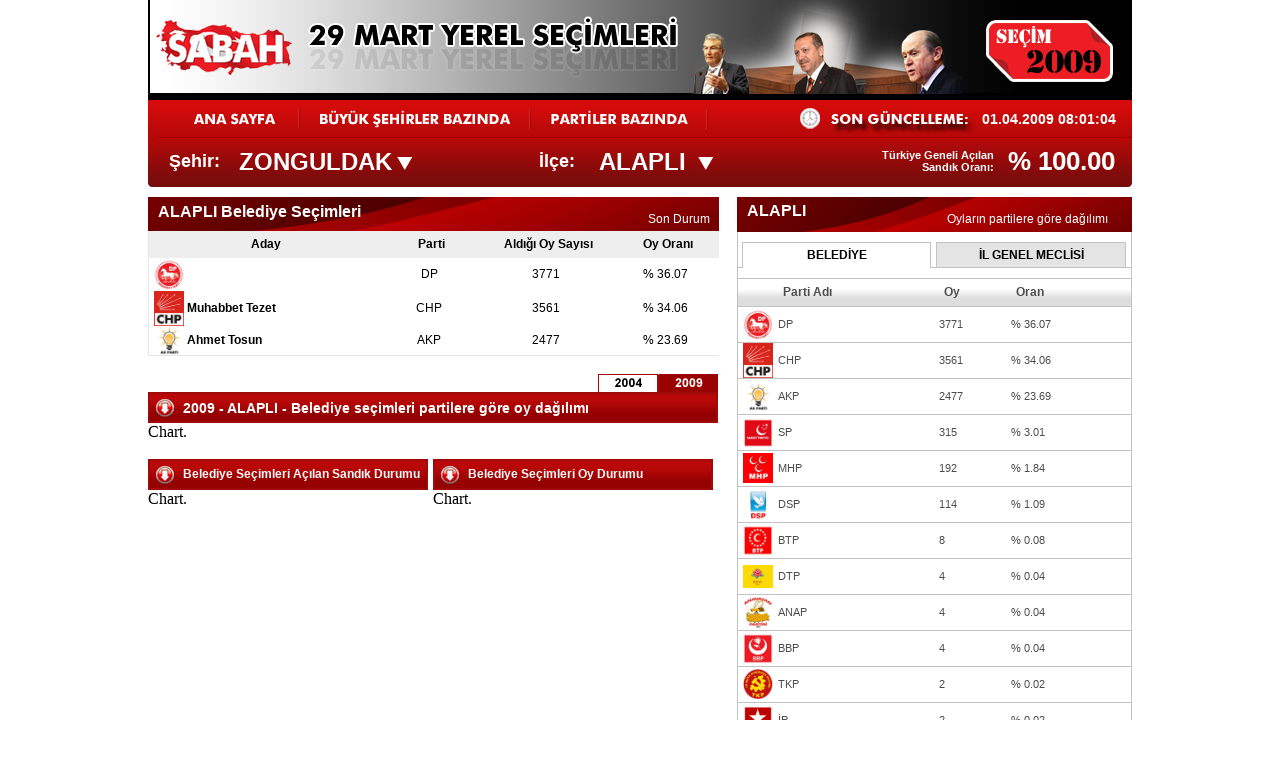

--- FILE ---
content_type: text/html; charset=UTF-8
request_url: http://secim2009.sabah.com.tr/Alapli-merkez970.html
body_size: 5580
content:
<!DOCTYPE html PUBLIC "-//W3C//DTD XHTML 1.0 Transitional//EN" "http://www.w3.org/TR/xhtml1/DTD/xhtml1-transitional.dtd">
<html xmlns="http://www.w3.org/1999/xhtml">
<head>
<meta http-equiv="Content-Type" content="text/html; charset=utf-8" />
<meta http-equiv="cache-control" content="no-cache">	
<meta name="Pragma" content="no-cache">
<link rel="stylesheet" type="text/css" href="/css/generic.css?v=1">
<link rel="SHORTCUT ICON" href="/favicon.ico">
<title>SEÇİM 2009 ANA SAYFA</title>
</head>
<body><table border="0" cellpadding="0" cellspacing="0" width="984" align="center">
<tr>
<td valign="top"><table border="0" cellpadding="0" cellspacing="0" width="980" align="left">
<tr>
<td><a href="/"><img src="/img/secimtepe.jpg" alt="Ana Sayfa" width="984" height="100" border="0" /></a></td>
</tr>
</table></td>
</tr>
<tr>
<td><table border="0" width="984" cellpadding="0" cellspacing="0" onMouseOver="hideSelectors();">
<tr>
<td width="152"><a href="/"><img src="/img/menu_iller_bazinda.gif" width="152" height="38" border="0"></a></td>
<td width="232"><a href="/buyuk_sehir_bazinda.html" title="Büyükşehir Bazında"><img src="/img/menu_buyuksehir_bazinda.gif" width="232" height="38" border="0"></a></td>
<td width="176"><a href="/partiler.html" title="Partilere Göre"><img src="/img/menu_partiler.gif" width="176" height="38" border="0" /></a></td>
<td style="background-image:url(/img/menu_bg.gif);background-repeat:repeat-x;"><div align="right"><img src="../../img/saat.gif" width="210" height="38" /></div></td>
<td width="150" style="font-weight:bold;color:#FFFFFF;font-size:14px;font-family:Arial;background-image:url(/img/menu_bg.gif);background-repeat:repeat-x;">01.04.2009 08:01:04</td>
</tr>
</table></td>
</tr>
<tr>
<td>
<table border="0" width="984" cellpadding="0" cellspacing="0">
<tr>
<td width="8" onmouseover="hideSelectors();"><img src="/img/selector_sol.gif" width="8" height="49"></td>
<td style="background-image:url(/img/selector_bg.gif); background-repeat:repeat-x">
<table width="945" border="0" align="center" cellpadding="0" cellspacing="0">
  <tr>
    <td width="70" class="selector_label">
    <div style="position:relative;z-index:100" align="left">
        <div id="sehir_id" class="custom_selectBox1" align="left" style="z-index:100">
                	<a href="/Adana-merkez1.html" class="selectorItems">ADANA</a>
                	<a href="/Adiyaman-merkez17.html" class="selectorItems">ADIYAMAN</a>
                	<a href="/Afyon-merkez26.html" class="selectorItems">AFYON</a>
                	<a href="/Agri-merkez44.html" class="selectorItems">AĞRI</a>
                	<a href="/Aksaray-merkez52.html" class="selectorItems">AKSARAY</a>
                	<a href="/Amasya-merkez59.html" class="selectorItems">AMASYA</a>
                	<a href="/Ankara-merkez66.html" class="selectorItems">ANKARA</a>
                	<a href="/Antalya-merkez92.html" class="selectorItems">ANTALYA</a>
                	<a href="/Ardahan-merkez112.html" class="selectorItems">ARDAHAN</a>
                	<a href="/Artvin-merkez118.html" class="selectorItems">ARTVİN</a>
                	<a href="/Aydin-merkez126.html" class="selectorItems">AYDIN</a>
                	<a href="/Balikesir-merkez143.html" class="selectorItems">BALIKESİR</a>
                	<a href="/Bartin-merkez162.html" class="selectorItems">BARTIN</a>
                	<a href="/Batman-merkez166.html" class="selectorItems">BATMAN</a>
                	<a href="/Bayburt-merkez172.html" class="selectorItems">BAYBURT</a>
                	<a href="/Bilecik-merkez175.html" class="selectorItems">BİLECİK</a>
                	<a href="/Bingol-merkez183.html" class="selectorItems">BİNGÖL</a>
                	<a href="/Bitlis-merkez191.html" class="selectorItems">BİTLİS</a>
                	<a href="/Bolu-merkez198.html" class="selectorItems">BOLU</a>
                	<a href="/Burdur-merkez207.html" class="selectorItems">BURDUR</a>
                	<a href="/Bursa-merkez218.html" class="selectorItems">BURSA</a>
                	<a href="/Canakkale-merkez236.html" class="selectorItems">ÇANAKKALE</a>
                	<a href="/Cankiri-merkez248.html" class="selectorItems">ÇANKIRI</a>
                	<a href="/Corum-merkez260.html" class="selectorItems">ÇORUM</a>
                	<a href="/Denizli-merkez274.html" class="selectorItems">DENİZLİ</a>
                	<a href="/Diyarbakir-merkez293.html" class="selectorItems">DİYARBAKIR</a>
                	<a href="/Duzce-merkez311.html" class="selectorItems">DÜZCE</a>
                	<a href="/Edirne-merkez319.html" class="selectorItems">EDİRNE</a>
                	<a href="/Elazig-merkez328.html" class="selectorItems">ELAZIĞ</a>
                	<a href="/Erzincan-merkez339.html" class="selectorItems">ERZİNCAN</a>
                	<a href="/Erzurum-merkez348.html" class="selectorItems">ERZURUM</a>
                	<a href="/Eskisehir-merkez369.html" class="selectorItems">ESKİŞEHİR</a>
                	<a href="/Gaziantep-merkez384.html" class="selectorItems">GAZİANTEP</a>
                	<a href="/Giresun-merkez394.html" class="selectorItems">GİRESUN</a>
                	<a href="/Gumushane-merkez410.html" class="selectorItems">GÜMÜŞHANE</a>
                	<a href="/Hakkari-merkez416.html" class="selectorItems">HAKKARİ</a>
                	<a href="/Hatay-merkez420.html" class="selectorItems">HATAY</a>
                	<a href="/Igdir-merkez432.html" class="selectorItems">IĞDIR</a>
                	<a href="/Isparta-merkez436.html" class="selectorItems">ISPARTA</a>
                	<a href="/Icel-merkez714.html" class="selectorItems">İÇEL</a>
                	<a href="/Istanbul-merkez449.html" class="selectorItems">İSTANBUL</a>
                	<a href="/Izmir-merkez490.html" class="selectorItems">İZMİR</a>
                	<a href="/Kahramanmaras-merkez521.html" class="selectorItems">KAHRAMANMARAŞ</a>
                	<a href="/Karabuk-merkez531.html" class="selectorItems">KARABÜK</a>
                	<a href="/Karaman-merkez537.html" class="selectorItems">KARAMAN</a>
                	<a href="/Kars-merkez543.html" class="selectorItems">KARS</a>
                	<a href="/Kastamonu-merkez551.html" class="selectorItems">KASTAMONU</a>
                	<a href="/Kayseri-merkez571.html" class="selectorItems">KAYSERİ</a>
                	<a href="/Kirikkale-merkez588.html" class="selectorItems">KIRIKKALE</a>
                	<a href="/Kirklareli-merkez597.html" class="selectorItems">KIRKLARELİ</a>
                	<a href="/Kirsehir-merkez605.html" class="selectorItems">KIRŞEHİR</a>
                	<a href="/Kilis-merkez612.html" class="selectorItems">KİLİS</a>
                	<a href="/Kocaeli-merkez616.html" class="selectorItems">KOCAELİ</a>
                	<a href="/Konya-merkez629.html" class="selectorItems">KONYA</a>
                	<a href="/Kutahya-merkez661.html" class="selectorItems">KÜTAHYA</a>
                	<a href="/Malatya-merkez674.html" class="selectorItems">MALATYA</a>
                	<a href="/Manisa-merkez688.html" class="selectorItems">MANİSA</a>
                	<a href="/Mardin-merkez704.html" class="selectorItems">MARDİN</a>
                	<a href="/Mugla-merkez728.html" class="selectorItems">MUĞLA</a>
                	<a href="/Mus-merkez740.html" class="selectorItems">MUŞ</a>
                	<a href="/Nevsehir-merkez746.html" class="selectorItems">NEVŞEHİR</a>
                	<a href="/Nigde-merkez754.html" class="selectorItems">NİĞDE</a>
                	<a href="/Ordu-merkez760.html" class="selectorItems">ORDU</a>
                	<a href="/Osmaniye-merkez779.html" class="selectorItems">OSMANİYE</a>
                	<a href="/Rize-merkez786.html" class="selectorItems">RİZE</a>
                	<a href="/Sakarya-merkez798.html" class="selectorItems">SAKARYA</a>
                	<a href="/Samsun-merkez815.html" class="selectorItems">SAMSUN</a>
                	<a href="/Siirt-merkez833.html" class="selectorItems">SİİRT</a>
                	<a href="/Sinop-merkez840.html" class="selectorItems">SİNOP</a>
                	<a href="/Sivas-merkez849.html" class="selectorItems">SİVAS</a>
                	<a href="/Sanliurfa-merkez866.html" class="selectorItems">ŞANLIURFA</a>
                	<a href="/Sirnak-merkez877.html" class="selectorItems">ŞIRNAK</a>
                	<a href="/Tekirdag-merkez884.html" class="selectorItems">TEKİRDAĞ</a>
                	<a href="/Tokat-merkez893.html" class="selectorItems">TOKAT</a>
                	<a href="/Trabzon-merkez905.html" class="selectorItems">TRABZON</a>
                	<a href="/Tunceli-merkez923.html" class="selectorItems">TUNCELİ</a>
                	<a href="/Usak-merkez931.html" class="selectorItems">UŞAK</a>
                	<a href="/Van-merkez937.html" class="selectorItems">VAN</a>
                	<a href="/Yalova-merkez949.html" class="selectorItems">YALOVA</a>
                	<a href="/Yozgat-merkez955.html" class="selectorItems">YOZGAT</a>
                	<a href="/Zonguldak-merkez969.html" class="selectorItems">ZONGULDAK</a>
                </div>
    </div>
    <div align="left">Şehir:</div></td>
    <td width="300">
      <div align="left" class="selector_label_selected" style="width:250px;cursor:pointer;" onClick="startSelectBox('sehir_id');">
    ZONGULDAK<img align="absmiddle" src="/img/select_cursor.gif" style="padding-left:5px;"></div>
    </td>
    <td width="60" class="selector_label">
    <div style="position:relative;z-index:100" align="left">
        <div id="merkez_id" class="custom_selectBox2" align="left" style="z-index:100">
                	<a href="/Zonguldak-Mrk-merkez969.html" class="selectorItems">ZONGULDAK MRK.
</a>
                	<a href="/Alapli-merkez970.html" class="selectorItems">ALAPLI
</a>
                	<a href="/Caycuma-merkez971.html" class="selectorItems">ÇAYCUMA
</a>
                	<a href="/Devrek-merkez972.html" class="selectorItems">DEVREK
</a>
                	<a href="/Eregli-merkez973.html" class="selectorItems">EREĞLİ
</a>
                	<a href="/Gokcebey-merkez974.html" class="selectorItems">GÖKÇEBEY</a>
                </div>
    </div>
    
    <div align="left">İlçe:</div></td>
    <td>
    <div align="left" class="selector_label_selected" style="width:250px;cursor:pointer;" onClick="startSelectBox('merkez_id');">
    ALAPLI
<img align="absmiddle" src="/img/select_cursor.gif" style="padding-left:5px;"></div>
    <div style="position:relative;" align="left">
    <div style="position:absolute;top:-30px;left:280px;">
    <table border="0" cellpadding="0" cellspacing="0" width="250">
    <tr>
    <td align="right" style="color:#FFFFFF;font-size:11px;font-weight:bold;font-family:Arial" width="115">Türkiye Geneli Açılan Sandık Oranı:</td>
    <td align="center" style="color:#FFFFFF;font-size:26px;font-weight:bold;font-family:Arial">% 100.00</td>
      </tr>
    </table>
    </div>
    </div>
    </td>
  </tr>
</table></td>
<td width="5" onmouseover="hideSelectors();"><img src="/img/selector_sag.gif" width="5" height="49"></td>
</tr>
</table></td>
</tr>
<tr>
<td align="left" valign="top" style="padding:0px;padding-top:10px;">
<script language="javascript" type="text/javascript" src="/js/FusionCharts.js?v=1"></script>



  <style type="text/css">
<!--
.style3 {font-size: 12px; font-family: Verdana, Arial, Helvetica, sans-serif; }
-->
  </style>

<table width="100%" border="0" cellspacing="0" cellpadding="0">
  <tr>
    <td valign="top"><table width="100%" border="0" cellspacing="0" cellpadding="0">
      <tr>
        <td>
          <table width="90%" border="0" align="left" cellpadding="0" cellspacing="0">
            <tr>
              <td colspan="2" align="left" valign="top"><table width="100%" border="0" cellspacing="0" cellpadding="0">
                <tr>
                  <td><div style="position:relative">
                      <div style="position:absolute;top:6px;left:10px;font-size:16px;font-weight:bold;color:#FFFFFF;font-family:Arial;" align="left"> ALAPLI
 Belediye Seçimleri </div>
                    <div style="position:absolute;top:15px;left:500px;font-size:12px;color:#FFFFFF;font-family:Arial;" align="left"> Son Durum </div>
                  </div>
                      <img src="/img/header_belediyeler.gif" width="571" height="34" /> </td>
                </tr>
                <tr>
                  <td valign="top"><table width="100%" border="0" cellspacing="0" cellpadding="0">
                      <tr>
                        <td valign="top"><table width="100%" border="0" cellpadding="0" cellspacing="0" bgcolor="#FFFFFF" style="border:1px solid #e7e7e7;border-top:none;border-right:none;">
                          <tr>
                            <td width="40%" height="27" bgcolor="#EEEEEE" class="partiOzetHeaders"><div align="center"><strong>Aday</strong></div></td>
                            <td width="18%" bgcolor="#EEEEEE" class="partiOzetHeaders"><div align="center"><strong>Parti</strong></div></td>
                            <td width="23%" bgcolor="#EEEEEE" class="partiOzetHeaders"><div align="center"><strong>Aldığı Oy Sayısı</strong></div></td>
                            <td width="19%" bgcolor="#EEEEEE" class="partiOzetHeaders"><div align="center"><strong>Oy Oranı</strong></div></td>
                          </tr>
                        
  <tr>
    <td height="20" bgcolor="#FFFFFF" style="font-family:Arial;font-size:12px;font-weight:bold;padding-left:5px;"><div align="left">
        <img width="30" src="/img/parti_logolar/small/dp.jpg" border="0" align="absmiddle"> 
        </div></td>
    <td bgcolor="#FFFFFF"><div align="center" class="partiDataTablo">DP</div></td>
    <td bgcolor="#FFFFFF"><div align="center" class="partiDataTablo">3771</div></td>
    <td bgcolor="#FFFFFF"><div align="center" class="partiDataTablo">% 36.07</div></td>
  </tr>
  <tr>
    <td height="20" bgcolor="#FFFFFF" style="font-family:Arial;font-size:12px;font-weight:bold;padding-left:5px;"><div align="left">
        <img width="30" src="/img/parti_logolar/small/chp.jpg" border="0" align="absmiddle"> Muhabbet Tezet
        </div></td>
    <td bgcolor="#FFFFFF"><div align="center" class="partiDataTablo">CHP</div></td>
    <td bgcolor="#FFFFFF"><div align="center" class="partiDataTablo">3561</div></td>
    <td bgcolor="#FFFFFF"><div align="center" class="partiDataTablo">% 34.06</div></td>
  </tr>
  <tr>
    <td height="20" bgcolor="#FFFFFF" style="font-family:Arial;font-size:12px;font-weight:bold;padding-left:5px;"><div align="left">
        <img width="30" src="/img/parti_logolar/small/akp.jpg" border="0" align="absmiddle"> Ahmet Tosun
        </div></td>
    <td bgcolor="#FFFFFF"><div align="center" class="partiDataTablo">AKP</div></td>
    <td bgcolor="#FFFFFF"><div align="center" class="partiDataTablo">2477</div></td>
    <td bgcolor="#FFFFFF"><div align="center" class="partiDataTablo">% 23.69</div></td>
  </tr>
                     
                        </table></td>
                        </tr>
                  </table></td>
                </tr>
              </table>
                <br />
                <table border="0" width="570" cellpadding="0" cellspacing="0" align="left">
                <tr>
                <td width="510" align="right" valign="bottom" style="padding:0px;"><img id="image_2004" src="/img/2004_p.gif" width="60" height="18" style="cursor:pointer" onclick="showChart('chart_2004','image_2004','chart_2009','image_2009','2004','2009')" /></td>
                <td width="60" align="right" valign="bottom"><img id="image_2009" src="/img/2009_a.gif" width="60" height="18" style="cursor:pointer" onclick="showChart('chart_2009','image_2009','chart_2004','image_2004','2009','2004')" /></td>

                </tr>
                <tr>
                <td colspan="2" valign="top">
                <div id="chart_2009">
                <img src="/img/map_header.gif" />
    <div style="position:relative">
    <div style="position:absolute;left:35px;top:-23px;font-weight:bold;font-size:14px;font-family:Arial;color:#FFFFFF">2009 - ALAPLI
 -  Belediye seçimleri partilere göre oy dağılımı
    </div>
    </div>
              
	<!-- START Script Block for Chart belediye_obj -->
	<div id="belediye_objDiv" align="left">
		Chart.
	</div>
	<script type="text/javascript">	
		//Instantiate the Chart	
		var chart_belediye_obj = new FusionCharts("/inc/charts/Column2D.swf", "belediye_obj", "570", "350", "0", "0");
      chart_belediye_obj.setTransparent("false");
    
		//Set the dataURL of the chart
		chart_belediye_obj.setDataURL("/xml_files/belediye_970.xml")
		//Finally, render the chart.
		chart_belediye_obj.render("belediye_objDiv");
	</script>	
	<!-- END Script Block for Chart belediye_obj -->
              </div>
              <div id="chart_2004" style="display:none;">
                <img src="/img/map_header.gif" />
    <div style="position:relative">
    <div style="position:absolute;left:35px;top:-23px;font-weight:bold;font-size:14px;font-family:Arial;color:#FFFFFF">2004 - ALAPLI
 -  Belediye seçimleri partilere göre oy dağılımı
    </div>
    </div>
             
	<!-- START Script Block for Chart belediye_obj_2004 -->
	<div id="belediye_obj_2004Div" align="left">
		Chart.
	</div>
	<script type="text/javascript">	
		//Instantiate the Chart	
		var chart_belediye_obj_2004 = new FusionCharts("/inc/charts/Column2D.swf", "belediye_obj_2004", "570", "350", "0", "0");
      chart_belediye_obj_2004.setTransparent("false");
    
		//Set the dataURL of the chart
		chart_belediye_obj_2004.setDataURL("/xml_files/belediye_970_2004.xml")
		//Finally, render the chart.
		chart_belediye_obj_2004.render("belediye_obj_2004Div");
	</script>	
	<!-- END Script Block for Chart belediye_obj_2004 -->
              </div><br />
                </td>
                </tr>
                </table>
              </td>
            </tr>
            <tr>
              <td width="290" valign="top">
                   <img src="/img/header280.gif"/>
    <div style="position:relative">
    <div style="position:absolute;left:35px;top:-23px;font-weight:bold;font-size:12px;font-family:Arial;color:#FFFFFF">Belediye Seçimleri Açılan Sandık Durumu
    </div>
    </div> 
              
	<!-- START Script Block for Chart sandik_obj -->
	<div id="sandik_objDiv" align="left">
		Chart.
	</div>
	<script type="text/javascript">	
		//Instantiate the Chart	
		var chart_sandik_obj = new FusionCharts("/inc/charts/Pie2D.swf", "sandik_obj", "280", "200", "0", "0");
      chart_sandik_obj.setTransparent("false");
    
		//Set the dataURL of the chart
		chart_sandik_obj.setDataURL("/xml_files/acilan_sandik_970.xml")
		//Finally, render the chart.
		chart_sandik_obj.render("sandik_objDiv");
	</script>	
	<!-- END Script Block for Chart sandik_obj --></td>
              <td width="290" valign="top">
                   <img src="/img/header280.gif"/>
    <div style="position:relative">
    <div style="position:absolute;left:35px;top:-23px;font-weight:bold;font-size:12px;font-family:Arial;color:#FFFFFF">Belediye Seçimleri Oy Durumu
    </div>
    </div> 
              
	<!-- START Script Block for Chart gecerli_oy_obj -->
	<div id="gecerli_oy_objDiv" align="left">
		Chart.
	</div>
	<script type="text/javascript">	
		//Instantiate the Chart	
		var chart_gecerli_oy_obj = new FusionCharts("/inc/charts/Pie2D.swf", "gecerli_oy_obj", "280", "200", "0", "0");
      chart_gecerli_oy_obj.setTransparent("false");
    
		//Set the dataURL of the chart
		chart_gecerli_oy_obj.setDataURL("/xml_files/gecerli_oy_970.xml")
		//Finally, render the chart.
		chart_gecerli_oy_obj.render("gecerli_oy_objDiv");
	</script>	
	<!-- END Script Block for Chart gecerli_oy_obj --> </td>
            </tr>
                                     <tr>
              <td valign="top">&nbsp;</td>
              <td valign="top">&nbsp;</td>
            </tr>
          </table>
          <p>&nbsp;</p>
          <p>&nbsp;</p></td>
      </tr>
    </table>
    </td>
    <td width="380" valign="top"><table border="0" cellpadding="0" cellspacing="0" width="375">
<tr>
<td colspan="5" valign="top">
<div style="position:relative">
<div style="position:absolute;top:5px;left:10px;font-size:16px;font-weight:bold;color:#FFFFFF;font-family:Arial;" align="left">
ALAPLI

</div>
<div style="position:absolute;top:15px;left:210px;font-size:12px;color:#FFFFFF;font-family:Arial;" align="left">
Oyların partilere göre dağılımı
</div>
</div>
<img src="/img/tabl_header_big.gif" width="395" height="35">
</td>
</tr>
<tr>
<td style="border:1px solid #c2c2c2;border-top:none;border-bottom:none;" colspan="5" height="10"></td>
</tr>
<tr>
<td width="5" style="border:1px solid #c2c2c2;border-right:none;border-top:none;"></td>
<td height="25" align="center" width="187" valign="middle" class="tab_content_selected" id="tab1">BELEDİYE</td>
<td width="5" style="border-bottom:1px solid #c2c2c2;"></td>
<td align="center" width="188" valign="middle" class="tab_content" id="tab2" onClick="changeTab('tab2','tab1');">İL GENEL MECLİSİ</td>
<td width="5" style="border:1px solid #c2c2c2;border-left:none;border-top:none;"></td>
</tr>
<tr>
<td height="10" colspan="5" style="border-left:1px solid #c2c2c2;border-right:1px solid #c2c2c2;"></td>
</tr>
<tr>
<td style="border:1px solid #c2c2c2;border-top:none;padding:0px;" colspan="5">
<div id="tab1_content" style="border-top:1px solid #c2c2c2;">
<table width="100%" border="0" cellspacing="0" cellpadding="0">
  <tr style="background-image:url(/img/tablo_bg_sonuclar.gif);background-repeat:repeat-x;" height="28">
    <td class="tabHeaders"><div align="left">&nbsp;</div></td>
    <td class="tabHeaders">Parti Adı</td>
    <td class="tabHeaders">Oy</td>
    <td class="tabHeaders">Oran</td>
  </tr>
  <tr>
    <td style="padding-left:5px;" height="35" width="35">
    <a href="/dp-partilere_gore.html" title="DP">
    <img width="30" src="/img/parti_logolar/small/dp.jpg" border="0" align="absmiddle">
    </a>
    </td>
    <td class="dataRows" align="left"><a title="DP" href="/dp-partilere_gore.html" class="dataRows">DP</a></td>
    <td class="dataRows">3771</td>
    <td class="dataRows">% 36.07</td>
  </tr>
  <tr>
  <td colspan="4" style="border-top:1px solid #c2c2c2;">
  </td>
  </tr>
   <tr>
    <td style="padding-left:5px;" height="35" width="35">
    <a href="/chp-partilere_gore.html" title="CHP">
    <img width="30" src="/img/parti_logolar/small/chp.jpg" border="0" align="absmiddle">
    </a>
    </td>
    <td class="dataRows" align="left"><a title="CHP" href="/chp-partilere_gore.html" class="dataRows">CHP</a></td>
    <td class="dataRows">3561</td>
    <td class="dataRows">% 34.06</td>
  </tr>
  <tr>
  <td colspan="4" style="border-top:1px solid #c2c2c2;">
  </td>
  </tr>
   <tr>
    <td style="padding-left:5px;" height="35" width="35">
    <a href="/akp-partilere_gore.html" title="AKP">
    <img width="30" src="/img/parti_logolar/small/akp.jpg" border="0" align="absmiddle">
    </a>
    </td>
    <td class="dataRows" align="left"><a title="AKP" href="/akp-partilere_gore.html" class="dataRows">AKP</a></td>
    <td class="dataRows">2477</td>
    <td class="dataRows">% 23.69</td>
  </tr>
  <tr>
  <td colspan="4" style="border-top:1px solid #c2c2c2;">
  </td>
  </tr>
   <tr>
    <td style="padding-left:5px;" height="35" width="35">
    <a href="/sp-partilere_gore.html" title="SP">
    <img width="30" src="/img/parti_logolar/small/sp.jpg" border="0" align="absmiddle">
    </a>
    </td>
    <td class="dataRows" align="left"><a title="SP" href="/sp-partilere_gore.html" class="dataRows">SP</a></td>
    <td class="dataRows">315</td>
    <td class="dataRows">% 3.01</td>
  </tr>
  <tr>
  <td colspan="4" style="border-top:1px solid #c2c2c2;">
  </td>
  </tr>
   <tr>
    <td style="padding-left:5px;" height="35" width="35">
    <a href="/mhp-partilere_gore.html" title="MHP">
    <img width="30" src="/img/parti_logolar/small/mhp.jpg" border="0" align="absmiddle">
    </a>
    </td>
    <td class="dataRows" align="left"><a title="MHP" href="/mhp-partilere_gore.html" class="dataRows">MHP</a></td>
    <td class="dataRows">192</td>
    <td class="dataRows">% 1.84</td>
  </tr>
  <tr>
  <td colspan="4" style="border-top:1px solid #c2c2c2;">
  </td>
  </tr>
   <tr>
    <td style="padding-left:5px;" height="35" width="35">
    <a href="/dsp-partilere_gore.html" title="DSP">
    <img width="30" src="/img/parti_logolar/small/dsp.jpg" border="0" align="absmiddle">
    </a>
    </td>
    <td class="dataRows" align="left"><a title="DSP" href="/dsp-partilere_gore.html" class="dataRows">DSP</a></td>
    <td class="dataRows">114</td>
    <td class="dataRows">% 1.09</td>
  </tr>
  <tr>
  <td colspan="4" style="border-top:1px solid #c2c2c2;">
  </td>
  </tr>
   <tr>
    <td style="padding-left:5px;" height="35" width="35">
    <a href="/btp-partilere_gore.html" title="BTP">
    <img width="30" src="/img/parti_logolar/small/btp.jpg" border="0" align="absmiddle">
    </a>
    </td>
    <td class="dataRows" align="left"><a title="BTP" href="/btp-partilere_gore.html" class="dataRows">BTP</a></td>
    <td class="dataRows">8</td>
    <td class="dataRows">% 0.08</td>
  </tr>
  <tr>
  <td colspan="4" style="border-top:1px solid #c2c2c2;">
  </td>
  </tr>
   <tr>
    <td style="padding-left:5px;" height="35" width="35">
    <a href="/dtp-partilere_gore.html" title="DTP">
    <img width="30" src="/img/parti_logolar/small/dtp.jpg" border="0" align="absmiddle">
    </a>
    </td>
    <td class="dataRows" align="left"><a title="DTP" href="/dtp-partilere_gore.html" class="dataRows">DTP</a></td>
    <td class="dataRows">4</td>
    <td class="dataRows">% 0.04</td>
  </tr>
  <tr>
  <td colspan="4" style="border-top:1px solid #c2c2c2;">
  </td>
  </tr>
   <tr>
    <td style="padding-left:5px;" height="35" width="35">
    <a href="/anap-partilere_gore.html" title="ANAP">
    <img width="30" src="/img/parti_logolar/small/anap.jpg" border="0" align="absmiddle">
    </a>
    </td>
    <td class="dataRows" align="left"><a title="ANAP" href="/anap-partilere_gore.html" class="dataRows">ANAP</a></td>
    <td class="dataRows">4</td>
    <td class="dataRows">% 0.04</td>
  </tr>
  <tr>
  <td colspan="4" style="border-top:1px solid #c2c2c2;">
  </td>
  </tr>
   <tr>
    <td style="padding-left:5px;" height="35" width="35">
    <a href="/bbp-partilere_gore.html" title="BBP">
    <img width="30" src="/img/parti_logolar/small/bbp.jpg" border="0" align="absmiddle">
    </a>
    </td>
    <td class="dataRows" align="left"><a title="BBP" href="/bbp-partilere_gore.html" class="dataRows">BBP</a></td>
    <td class="dataRows">4</td>
    <td class="dataRows">% 0.04</td>
  </tr>
  <tr>
  <td colspan="4" style="border-top:1px solid #c2c2c2;">
  </td>
  </tr>
   <tr>
    <td style="padding-left:5px;" height="35" width="35">
    <a href="/tkp-partilere_gore.html" title="TKP">
    <img width="30" src="/img/parti_logolar/small/tkp.jpg" border="0" align="absmiddle">
    </a>
    </td>
    <td class="dataRows" align="left"><a title="TKP" href="/tkp-partilere_gore.html" class="dataRows">TKP</a></td>
    <td class="dataRows">2</td>
    <td class="dataRows">% 0.02</td>
  </tr>
  <tr>
  <td colspan="4" style="border-top:1px solid #c2c2c2;">
  </td>
  </tr>
   <tr>
    <td style="padding-left:5px;" height="35" width="35">
    <a href="/ip-partilere_gore.html" title="İP">
    <img width="30" src="/img/parti_logolar/small/ip.jpg" border="0" align="absmiddle">
    </a>
    </td>
    <td class="dataRows" align="left"><a title="İP" href="/ip-partilere_gore.html" class="dataRows">İP</a></td>
    <td class="dataRows">2</td>
    <td class="dataRows">% 0.02</td>
  </tr>
  <tr>
  <td colspan="4" style="border-top:1px solid #c2c2c2;">
  </td>
  </tr>
 </table>
 </div> 
 </td>
</tr>
</table>
<br></td>
  </tr>
</table>
<p>&nbsp;</p></td>
</tr>
<tr>
<td valign="top" style="padding-top:10px;">
<style type="text/css">
<!--
.style1 {
	font-size: 12px;
	font-family: Arial, Helvetica, sans-serif;
	font-weight: bold;
}
-->
</style>

<table cellspacing="0" width="100%" cellpadding="0" border="0" height="65">
		<tr>
			<td align="left" style="padding-left:10px;"><img src="http://img.sabah.com.tr/i2/kurumsallogo/turlogo_v1.gif" width="67" height="55" alt="Turkuvaz Medya Grubu" title="Turkuvaz Medya Grubu" border="0"></td>
			<td width="5"></td>
			<td width="520" align="center" class="footer_text style1">Copyright &copy; 2003-2009 Tüm hakları saklıdır.<br>
                TURKUVAZ GAZETE DERGİ BASIM A.Ş.
		  <td width="5"></td>
			<td align="right" style="padding-right:10px;"><img src="http://img.sabah.com.tr/i3/turkuvaz-medyadigital.jpg" alt="Turkuvaz Media Digital" title="Turkuvaz Media Digital" border="0">

</td>
		</tr>
	</table></td>
</tr>
</table>
</body>

<script language="javascript" type="text/javascript" src="/js/jquery.js?v=1"></script>
<script language="javascript" type="text/javascript" src="/js/general_p.js?v=1"></script>

<script language='JavaScript' type='text/javascript'>
<!--
   if (!document.sbnr_used) document.sbnr_used = ',';
   document.write ("<" + "script language='JavaScript' type='text/javascript' src='");
   document.write ("http://ads.sabah.com.tr/adserver4/sbnr.ads?");
   document.write ("bj1hMTk5YmFiZSZ3aGF0PXpvbmU6NzIz");
   document.write ("&amp;exclude=" + document.sbnr_used);
   if (document.referer)
      document.write ("&amp;referer=" + escape(document.referer));
   document.write ("'><" + "/script>");
//-->
</script><noscript><a href='http://ads.sabah.com.tr/adserver4/click.ads?n=a199babe' target='_blank'><img src='http://ads.sabah.com.tr/adserver4/view.ads?d2hhdD16b25lOjcyMyZhbXA7bj1hMTk5YmFiZQ%3D%3D' border='0' alt=''></a></noscript>
</html>

--- FILE ---
content_type: text/css
request_url: http://secim2009.sabah.com.tr/css/generic.css?v=1
body_size: 610
content:
@charset "utf-8";
/* CSS Document */

.merkez_detay_tablo_headers {
	font-family:Arial;
	font-size:11px;
	font-weight:bold;;
	color:#FFFFFF;
}


.partiOzetHeaders {
	font-family:Arial;
	font-size:12px;
	font-weight:normal;
	padding-left:5px;
}

.partiNamesTablo {
	color:#000000;
	font-size:12px;
	font-family:Arial;
	font-weight:bold;
	text-decoration:none;
}


.partiDataTablo {
	color:#000000;
	font-size:12px;
	font-family:Arial;
	text-decoration:none;
}

body {
	margin-left: 0px;
	margin-top: 0px;
	margin-right: 0px;
	margin-bottom: 0px;
}

.selector_label {
	color:#FFFFFF;
	font-size:18px;
	font-family:Arial;
	font-weight:bold;
}

.selector_label_selected {
	color:#FFFFFF;
	font-size:24px;
	font-family:Arial;
	font-weight:bold;
}

.custom_selectBox1 {
	position:absolute;
	border:1px solid #000000;
	top:25px;
	left:65px;
	display:none;
	background-color:#FFFFFF;
	width:200px;
	overflow:auto;
	height:165px;
	color:#000000;
}
.custom_selectBox2 {
	position:absolute;
	border:1px solid #000000;
	top:25px;
	left:60px;
	display:none;
	background-color:#FFFFFF;
	width:200px;
	overflow:auto;
	height:165px;
	color:#000000;
}
.custom_selectBox3 {
	position:absolute;
	border:1px solid #000000;
	top:20px;
	left:100px;
	display:none;
	background-color:#FFFFFF;
	width:200px;
	overflow:auto;
	height:165px;
	color:#000000;
}

.selectorItems {
	cursor:pointer;
	background-color:#F2F2F2;
	color:#000000;
	font-size:13px;
	display:block;
	text-decoration:none;
	padding-left:3px;
	padding-bottom:3px;
}
.selectorItems:hover {
	cursor:pointer;
	background-color:#000000;
	color:#FFFFFF;
	display:block;
	text-decoration:none;
}

.tab_content {
	border:1px solid #c2c2c2;
	cursor:pointer;
	font-size:12px;
	font-family:Arial;
	background-color:#e4e4e4;
	font-weight:bold;
}

.tab_content_selected {
	border:1px solid #c2c2c2;
	cursor:pointer;
	font-size:12px;
	font-family:Arial;
	border-bottom:none;
	font-weight:bold;
}

.tabHeaders {
	font-size:12px;
	font-weight:bold;
	font-family:Arial;
	padding-left:5px;
	color:#4d4d4d;
	border-bottom:1px solid #c2c2c2;
}

.dataRows {
	font-size:11px;
	font-family:Arial;
	color:#4d4d4d;
	text-decoration:none;
}

.partilerSayfasiTabloHeader {
	font-size:12px;
	color:#000000;
	font-weight:bold;
	font-family:Arial;
}

.yuzdeBuyuk {
	font-size:16px;
	color:#4d4d4d;
	font-weight:bold;
	font-family:Arial;	
}

--- FILE ---
content_type: application/x-javascript
request_url: http://secim2009.sabah.com.tr/js/general_p.js?v=1
body_size: 844
content:
// JavaScript Document
var selectBoxList=Array;
selectBoxList[1]='sehir_id';
selectBoxList[2]='merkez_id';
var selectboxAmount=2;
var timeoutHolder;


function showChart(toDisplayItem,toDisplayImg,toHideItem,toHideImg,displayYear,hideYear) {
	dgid(toDisplayItem).style.display="block";
	dgid(toHideItem).style.display="none";
	
	var active_image=dgid(toDisplayImg);
	active_image.src='/img/'+displayYear+'_a.gif';
	
	var passive_image=dgid(toHideImg);
	passive_image.src='/img/'+hideYear+'_p.gif';
}


function hideSelectors() {
	//timeoutHolder=setTimeout("clearArea();",5000);
	clearArea();

}

function clearArea() {
	
	for(i=1;i<=selectboxAmount;i++) {
		dgid(selectBoxList[i]).style.display="none";
	}
	//clearTimeout(timeoutHolder);
	
}

function startSelectBox(selectName) {
	for(i=1;i<=selectboxAmount;i++) {
		if(selectName !=selectBoxList[i] ) {
			dgid(selectBoxList[i]).style.display="none";
		}
	}
	
	if(dgid(selectName).style.display != "block") {
		dgid(selectName).style.display="block";
	}
	else {
		dgid(selectName).style.display="none";
	}
}


function dgid(obj) {
	return document.getElementById(obj);
}



function startPlayer(videoName,prevIMG) {
		var s1 = new SWFObject("/videos/secim_player.swf?v=2","ply","300","250","9","#FFFFFF");
		s1.addParam("allowfullscreen","true");
		s1.addParam("allowscriptaccess","always");
		s1.addParam("flashvars","abouttext=Secim 2009 JW Player&file="+videoName+"&image="+prevIMG+"&skin=/videos/secim.swf");
		s1.write("container");
}


function switchParti(partiGO,total) {
	for(i=0;i<total;i++) {
		if(i == partiGO) {
			dgid("parti_"+partiGO).style.display="block";
		}
		else {
			dgid("parti_"+i).style.display="none";
		}
	}
}

function resimGetir(resimURL,adayID) {
 $.ajax({
   type: "POST",
   url: "/ajax/getPicture.php",
   data: "name="+resimURL+"&aday_id="+adayID,
   success: function(msg){
     $("#galeriContainer").html(msg);

   }
 });

}
